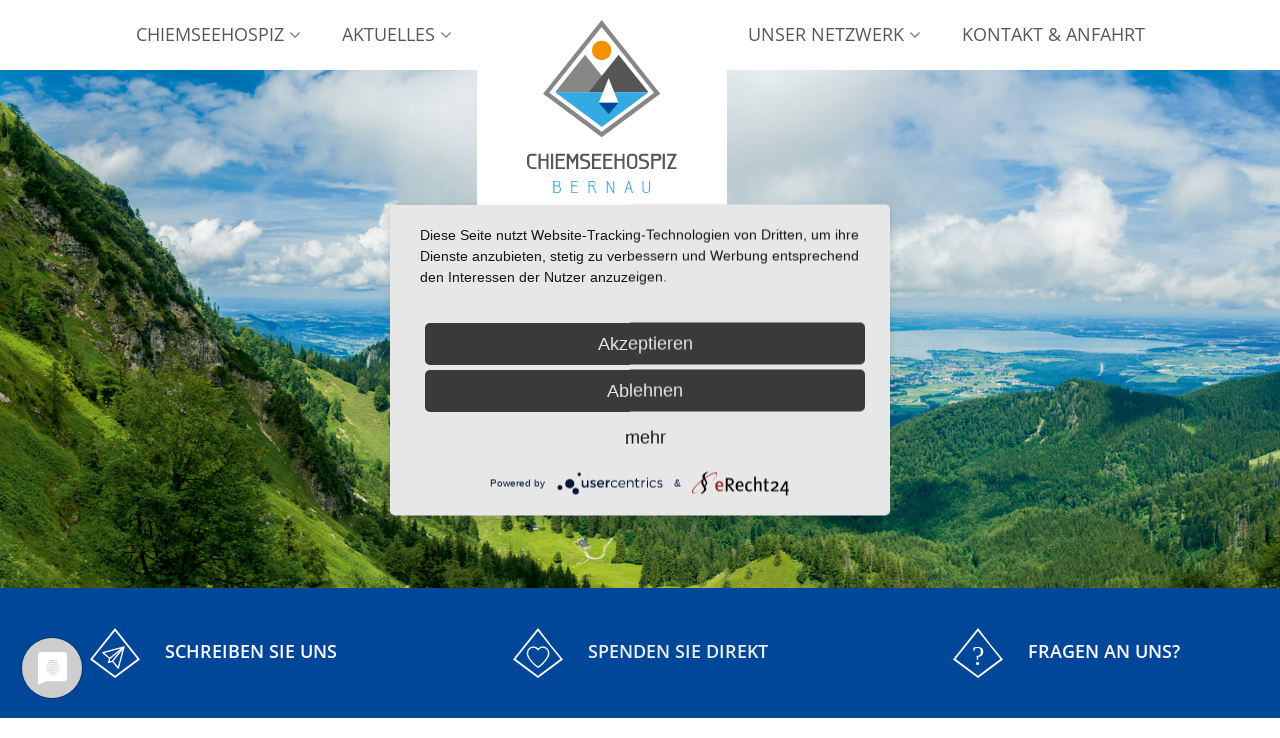

--- FILE ---
content_type: text/html; charset=UTF-8
request_url: https://www.chiemseehospiz.de/ansprechpartner-foerderverein/grabner/
body_size: 9931
content:
<!DOCTYPE html>
<html lang="de-DE" dir="ltr">
<head>
<meta name="viewport" content="width=device-width, initial-scale=1.0">
<meta http-equiv="X-UA-Compatible" content="IE=edge" />
<link rel="icon" type="image/x-icon" href="https://www.chiemseehospiz.de/wp-content/uploads/favicon.ico" />
<meta http-equiv="Content-Type" content="text/html; charset=UTF-8" />
<link rel="profile" href="http://gmpg.org/xfn/11" />
<link rel="pingback" href="https://www.chiemseehospiz.de/xmlrpc.php" />
<title>Grabner | Chiemseehospiz Bernau</title>
<!-- All in One SEO 4.1.4.4 -->
<meta name="robots" content="max-image-preview:large" />
<meta name="google" content="nositelinkssearchbox" />
<script type="application/ld+json" class="aioseo-schema">
{"@context":"https:\/\/schema.org","@graph":[{"@type":"WebSite","@id":"https:\/\/www.chiemseehospiz.de\/#website","url":"https:\/\/www.chiemseehospiz.de\/","name":"Chiemseehospiz Bernau","inLanguage":"de-DE","publisher":{"@id":"https:\/\/www.chiemseehospiz.de\/#organization"}},{"@type":"Organization","@id":"https:\/\/www.chiemseehospiz.de\/#organization","name":"Chiemseehospiz Bernau","url":"https:\/\/www.chiemseehospiz.de\/"},{"@type":"BreadcrumbList","@id":"https:\/\/www.chiemseehospiz.de\/ansprechpartner-foerderverein\/grabner\/#breadcrumblist","itemListElement":[{"@type":"ListItem","@id":"https:\/\/www.chiemseehospiz.de\/#listItem","position":1,"item":{"@type":"WebPage","@id":"https:\/\/www.chiemseehospiz.de\/","name":"Home","url":"https:\/\/www.chiemseehospiz.de\/"},"nextItem":"https:\/\/www.chiemseehospiz.de\/footer-links\/#listItem"},{"@type":"ListItem","@id":"https:\/\/www.chiemseehospiz.de\/footer-links\/#listItem","position":2,"item":{"@type":"WebPage","@id":"https:\/\/www.chiemseehospiz.de\/footer-links\/","name":"Footer Links","url":"https:\/\/www.chiemseehospiz.de\/footer-links\/"},"previousItem":"https:\/\/www.chiemseehospiz.de\/#listItem"}]},{"@type":"Person","@id":"https:\/\/www.chiemseehospiz.de\/author\/kuseadmin\/#author","url":"https:\/\/www.chiemseehospiz.de\/author\/kuseadmin\/","name":"KuseAdmin","image":{"@type":"ImageObject","@id":"https:\/\/www.chiemseehospiz.de\/ansprechpartner-foerderverein\/grabner\/#authorImage","url":"https:\/\/secure.gravatar.com\/avatar\/cc24953e0f985cfbba910992f4838843?s=96&d=mm&r=g","width":96,"height":96,"caption":"KuseAdmin"}},{"@type":"WebPage","@id":"https:\/\/www.chiemseehospiz.de\/ansprechpartner-foerderverein\/grabner\/#webpage","url":"https:\/\/www.chiemseehospiz.de\/ansprechpartner-foerderverein\/grabner\/","name":"Chiemseehospiz Bernau | Footer Links","inLanguage":"de-DE","isPartOf":{"@id":"https:\/\/www.chiemseehospiz.de\/#website"},"breadcrumb":{"@id":"https:\/\/www.chiemseehospiz.de\/ansprechpartner-foerderverein\/grabner\/#breadcrumblist"},"author":"https:\/\/www.chiemseehospiz.de\/author\/kuseadmin\/#author","creator":"https:\/\/www.chiemseehospiz.de\/author\/kuseadmin\/#author","datePublished":"2018-06-21T10:05:27+02:00","dateModified":"2024-11-15T11:36:20+01:00"},{"@type":"Article","@id":"https:\/\/www.chiemseehospiz.de\/ansprechpartner-foerderverein\/grabner\/#article","name":"Chiemseehospiz Bernau | Footer Links","inLanguage":"de-DE","headline":"Footer Links","author":{"@id":"https:\/\/www.chiemseehospiz.de\/author\/kuseadmin\/#author"},"publisher":{"@id":"https:\/\/www.chiemseehospiz.de\/#organization"},"datePublished":"2018-06-21T10:05:27+02:00","dateModified":"2024-11-15T11:36:20+01:00","articleSection":"Allgemein, Post Columns","mainEntityOfPage":{"@id":"https:\/\/www.chiemseehospiz.de\/ansprechpartner-foerderverein\/grabner\/#webpage"},"isPartOf":{"@id":"https:\/\/www.chiemseehospiz.de\/ansprechpartner-foerderverein\/grabner\/#webpage"}}]}
</script>
<!-- All in One SEO -->
<link rel='dns-prefetch' href='//s.w.org' />
<link rel="alternate" type="application/rss+xml" title="Chiemseehospiz Bernau &raquo; Footer Links Kommentar-Feed" href="https://www.chiemseehospiz.de/footer-links/feed/" />
<script type="text/javascript">
window._wpemojiSettings = {"baseUrl":"https:\/\/s.w.org\/images\/core\/emoji\/13.1.0\/72x72\/","ext":".png","svgUrl":"https:\/\/s.w.org\/images\/core\/emoji\/13.1.0\/svg\/","svgExt":".svg","source":{"concatemoji":"https:\/\/www.chiemseehospiz.de\/wp-includes\/js\/wp-emoji-release.min.js?ver=5.8.1"}};
!function(e,a,t){var n,r,o,i=a.createElement("canvas"),p=i.getContext&&i.getContext("2d");function s(e,t){var a=String.fromCharCode;p.clearRect(0,0,i.width,i.height),p.fillText(a.apply(this,e),0,0);e=i.toDataURL();return p.clearRect(0,0,i.width,i.height),p.fillText(a.apply(this,t),0,0),e===i.toDataURL()}function c(e){var t=a.createElement("script");t.src=e,t.defer=t.type="text/javascript",a.getElementsByTagName("head")[0].appendChild(t)}for(o=Array("flag","emoji"),t.supports={everything:!0,everythingExceptFlag:!0},r=0;r<o.length;r++)t.supports[o[r]]=function(e){if(!p||!p.fillText)return!1;switch(p.textBaseline="top",p.font="600 32px Arial",e){case"flag":return s([127987,65039,8205,9895,65039],[127987,65039,8203,9895,65039])?!1:!s([55356,56826,55356,56819],[55356,56826,8203,55356,56819])&&!s([55356,57332,56128,56423,56128,56418,56128,56421,56128,56430,56128,56423,56128,56447],[55356,57332,8203,56128,56423,8203,56128,56418,8203,56128,56421,8203,56128,56430,8203,56128,56423,8203,56128,56447]);case"emoji":return!s([10084,65039,8205,55357,56613],[10084,65039,8203,55357,56613])}return!1}(o[r]),t.supports.everything=t.supports.everything&&t.supports[o[r]],"flag"!==o[r]&&(t.supports.everythingExceptFlag=t.supports.everythingExceptFlag&&t.supports[o[r]]);t.supports.everythingExceptFlag=t.supports.everythingExceptFlag&&!t.supports.flag,t.DOMReady=!1,t.readyCallback=function(){t.DOMReady=!0},t.supports.everything||(n=function(){t.readyCallback()},a.addEventListener?(a.addEventListener("DOMContentLoaded",n,!1),e.addEventListener("load",n,!1)):(e.attachEvent("onload",n),a.attachEvent("onreadystatechange",function(){"complete"===a.readyState&&t.readyCallback()})),(n=t.source||{}).concatemoji?c(n.concatemoji):n.wpemoji&&n.twemoji&&(c(n.twemoji),c(n.wpemoji)))}(window,document,window._wpemojiSettings);
</script>
<style type="text/css">
img.wp-smiley,
img.emoji {
display: inline !important;
border: none !important;
box-shadow: none !important;
height: 1em !important;
width: 1em !important;
margin: 0 .07em !important;
vertical-align: -0.1em !important;
background: none !important;
padding: 0 !important;
}
</style>
<!-- <link rel='stylesheet' id='wp-block-library-css'  href='https://www.chiemseehospiz.de/wp-includes/css/dist/block-library/style.min.css?ver=5.8.1' type='text/css' media='all' /> -->
<!-- <link rel='stylesheet' id='contact-form-7-css'  href='https://www.chiemseehospiz.de/wp-content/plugins/contact-form-7/includes/css/styles.css?ver=5.4.2' type='text/css' media='all' /> -->
<!-- <link rel='stylesheet' id='SFSImainCss-css'  href='https://www.chiemseehospiz.de/wp-content/plugins/ultimate-social-media-icons/css/sfsi-style.css?ver=2.8.6' type='text/css' media='all' /> -->
<!-- <link rel='stylesheet' id='lightcase-css'  href='https://www.chiemseehospiz.de/wp-content/plugins/gantry5/assets/css/lightcase.css?ver=5.8.1' type='text/css' media='all' /> -->
<!-- <link rel='stylesheet' id='font-awesome.min-css'  href='https://www.chiemseehospiz.de/wp-content/plugins/gantry5/assets/css/font-awesome.min.css?ver=5.8.1' type='text/css' media='all' /> -->
<!-- <link rel='stylesheet' id='nucleus-css'  href='https://www.chiemseehospiz.de/wp-content/plugins/gantry5/engines/nucleus/css-compiled/nucleus.css?ver=5.8.1' type='text/css' media='all' /> -->
<!-- <link rel='stylesheet' id='helium-css'  href='https://www.chiemseehospiz.de/wp-content/themes/kuse-child/custom/css-compiled/helium.css?ver=5.8.1' type='text/css' media='all' /> -->
<!-- <link rel='stylesheet' id='wordpress-css'  href='https://www.chiemseehospiz.de/wp-content/plugins/gantry5/engines/nucleus/css-compiled/wordpress.css?ver=5.8.1' type='text/css' media='all' /> -->
<!-- <link rel='stylesheet' id='style-css'  href='https://www.chiemseehospiz.de/wp-content/themes/kuse-child/style.css?ver=5.8.1' type='text/css' media='all' /> -->
<!-- <link rel='stylesheet' id='helium-wordpress-css'  href='https://www.chiemseehospiz.de/wp-content/themes/kuse-child/custom/css-compiled/helium-wordpress.css?ver=5.8.1' type='text/css' media='all' /> -->
<!-- <link rel='stylesheet' id='core-css'  href='https://www.chiemseehospiz.de/wp-content/themes/kuse-child/custom/css-compiled/core.css?ver=5.8.1' type='text/css' media='all' /> -->
<!-- <link rel='stylesheet' id='custom-css'  href='https://www.chiemseehospiz.de/wp-content/themes/kuse-child/custom/css-compiled/custom.css?ver=5.8.1' type='text/css' media='all' /> -->
<link rel="stylesheet" type="text/css" href="//www.chiemseehospiz.de/wp-content/cache/wpfc-minified/1b402oxs/dczhv.css" media="all"/>
<script type='text/javascript' src='https://www.chiemseehospiz.de/wp-includes/js/jquery/jquery.min.js?ver=3.6.0' id='jquery-core-js'></script>
<script type='text/javascript' src='https://www.chiemseehospiz.de/wp-includes/js/jquery/jquery-migrate.min.js?ver=3.3.2' id='jquery-migrate-js'></script>
<script type='text/javascript' src='https://www.chiemseehospiz.de/wp-content/plugins/svg-support/js/min/svgs-inline-min.js?ver=1.0.0' id='bodhi_svg_inline-js'></script>
<script type='text/javascript' id='bodhi_svg_inline-js-after'>
cssTarget="img.style-svg";ForceInlineSVGActive="false";
</script>
<script type='text/javascript' src='https://www.chiemseehospiz.de/wp-content/themes/kuse-child/custom/js/scrolldown.js?ver=5.8.1' id='scrolldown-js'></script>
<script type='text/javascript' src='https://www.chiemseehospiz.de/wp-content/themes/kuse-theme/core/js/jquery.events.touch.js?ver=5.8.1' id='jquery.events.touch-js'></script>
<script type='text/javascript' src='https://www.chiemseehospiz.de/wp-content/themes/kuse-child/custom/js/smoothscroll.js?ver=5.8.1' id='smoothscroll-js'></script>
<script type='text/javascript' src='https://www.chiemseehospiz.de/wp-content/themes/kuse-child/custom/js/trigger.js?ver=5.8.1' id='trigger-js'></script>
<script type='text/javascript' src='https://www.chiemseehospiz.de/wp-content/themes/kuse-theme/core/js/owlcarousel.js?ver=5.8.1' id='owlcarousel-js'></script>
<link rel="https://api.w.org/" href="https://www.chiemseehospiz.de/wp-json/" /><link rel="alternate" type="application/json" href="https://www.chiemseehospiz.de/wp-json/wp/v2/media/1833" /><link rel="EditURI" type="application/rsd+xml" title="RSD" href="https://www.chiemseehospiz.de/xmlrpc.php?rsd" />
<link rel="wlwmanifest" type="application/wlwmanifest+xml" href="https://www.chiemseehospiz.de/wp-includes/wlwmanifest.xml" /> 
<meta name="generator" content="WordPress 5.8.1" />
<link rel='shortlink' href='https://www.chiemseehospiz.de/?p=1833' />
<link rel="alternate" type="application/json+oembed" href="https://www.chiemseehospiz.de/wp-json/oembed/1.0/embed?url=https%3A%2F%2Fwww.chiemseehospiz.de%2Ffooter-links%2F" />
<link rel="alternate" type="text/xml+oembed" href="https://www.chiemseehospiz.de/wp-json/oembed/1.0/embed?url=https%3A%2F%2Fwww.chiemseehospiz.de%2Ffooter-links%2F&#038;format=xml" />
<meta name="follow.[base64]" content="0aQ3DuWmswJgPCt4CxT9"/><script type="text/javascript">
jQuery(document).ready(function() {
jQuery('#g-owlcarousel-cshpartner-5385').owlCarousel({
rtl: false,
loop: true,
nav: false,
dots: true,
autoplay: false,
lazyLoad: true,
stagePadding: 1,
responsiveClass:true,
responsive:{
0:{
items: 2 ,
},
768:{
items: 4 ,
},
1000:{
items: 4 ,
}
}
})
});
</script>
<!--[if (gte IE 8)&(lte IE 9)]>
<script type="text/javascript" src="https://www.chiemseehospiz.de/wp-content/plugins/gantry5/assets/js/html5shiv-printshiv.min.js"></script>
<link rel="stylesheet" href="https://www.chiemseehospiz.de/wp-content/plugins/gantry5/engines/nucleus/css/nucleus-ie9.css" type="text/css"/>
<script type="text/javascript" src="https://www.chiemseehospiz.de/wp-content/plugins/gantry5/assets/js/matchmedia.polyfill.js"></script>
<![endif]-->
</head>
<body class="gantry g-helium-style g-offcanvas-left g-default g-style- attachment attachment-template-default single single-attachment postid-1833 attachmentid-1833 attachment-jpeg site outline-default dir-ltr sfsi_actvite_theme_default">
<script type="application/javascript" src="https://app.usercentrics.eu/latest/main.js" id="G3XJDyOfa"></script>
<div id="g-offcanvas"  data-g-offcanvas-swipe="1" data-g-offcanvas-css3="1">
<div class="g-grid">                        
<div class="g-block size-100">
<div id="mobile-menu-7160-particle" class="g-content g-particle">            <div id="g-mobilemenu-container" data-g-menu-breakpoint="48rem"></div>
</div>
</div>
</div>
</div>
<div id="g-page-surround">
<div class="offcanvas-wrapper mobile-nav">
<div class="g-offcanvas-hide g-offcanvas-toggle" data-offcanvas-toggle aria-controls="g-offcanvas" aria-expanded="false"><i class="fa fa-fw fa-bars"></i></div>
<a href="/"><div class="offcanvas-logo"></div></a>
</div>
<header id="g-header" class="g-flushed">
<div class="g-container">                                        
<div id="g-navigation">
<div class="g-container">                                <div class="g-grid">                        
<div class="g-block size-100 nomarginall nopaddingall center">
<div id="menu-5651-particle" class="g-content g-particle">            <nav class="g-main-nav kuse-nav" role="navigation" data-g-hover-expand="true">
<ul class="g-toplevel">
<a href="/" title="Zur Startseite">
<div class="mobilelogo">
<div class="logobig"></div>
</div>
</a>
<li class="g-menu-item g-menu-item-type-post_type g-menu-item-631 g-parent g-standard g-menu-item-link-parent  menu-item menu-item-type-post_type menu-item-object-page menu-item-631 menu-item-has-children">
<a class="g-menu-item-container" href="https://www.chiemseehospiz.de/unser-haus/">
<span class="g-menu-item-content">
<span class="g-menu-item-title">Chiemseehospiz</span>
</span>
<span class="g-menu-parent-indicator" data-g-menuparent=""></span>                            </a>
<ul class="g-dropdown g-inactive g-fade g-dropdown-right">
<li class="g-dropdown-column">
<div class="g-grid">
<div class="g-block size-100">
<ul class="g-sublevel">
<li class="g-level-1 g-go-back">
<a class="g-menu-item-container" href="#" data-g-menuparent=""><span>Back</span></a>
</li>
<li class="g-menu-item g-menu-item-type-custom g-menu-item-1476   menu-item menu-item-type-custom menu-item-object-custom menu-item-1476">
<a class="g-menu-item-container" href="/unser-haus/#team">
<span class="g-menu-item-content">
<span class="g-menu-item-title">Team</span>
</span>
</a>
</li>
<li class="g-menu-item g-menu-item-type-custom g-menu-item-974   menu-item menu-item-type-custom menu-item-object-custom menu-item-974">
<a class="g-menu-item-container" href="/unser-haus/#zimmer">
<span class="g-menu-item-content">
<span class="g-menu-item-title">Zimmer & Ausstattung</span>
</span>
</a>
</li>
<li class="g-menu-item g-menu-item-type-custom g-menu-item-976   menu-item menu-item-type-custom menu-item-object-custom menu-item-976">
<a class="g-menu-item-container" href="/unser-haus/#umgebung">
<span class="g-menu-item-content">
<span class="g-menu-item-title">Umgebung</span>
</span>
</a>
</li>
<li class="g-menu-item g-menu-item-type-custom g-menu-item-977   menu-item menu-item-type-custom menu-item-object-custom menu-item-977">
<a class="g-menu-item-container" href="/unser-haus/#faq1">
<span class="g-menu-item-content">
<span class="g-menu-item-title">FAQ's</span>
</span>
</a>
</li>
<li class="g-menu-item g-menu-item-type-custom g-menu-item-978   menu-item menu-item-type-custom menu-item-object-custom menu-item-978">
<a class="g-menu-item-container" href="/unser-haus/#aufnahme">
<span class="g-menu-item-content">
<span class="g-menu-item-title">Aufnahme</span>
</span>
</a>
</li>
</ul>
</div>
</div>
</li>
</ul>
</li>
<li class="g-menu-item g-menu-item-type-post_type g-menu-item-629 g-parent g-standard g-menu-item-link-parent  menu-item menu-item-type-post_type menu-item-object-page menu-item-629 menu-item-has-children">
<a class="g-menu-item-container" href="https://www.chiemseehospiz.de/aktuelles/">
<span class="g-menu-item-content">
<span class="g-menu-item-title">Aktuelles</span>
</span>
<span class="g-menu-parent-indicator" data-g-menuparent=""></span>                            </a>
<ul class="g-dropdown g-inactive g-fade g-dropdown-right">
<li class="g-dropdown-column">
<div class="g-grid">
<div class="g-block size-100">
<ul class="g-sublevel">
<li class="g-level-1 g-go-back">
<a class="g-menu-item-container" href="#" data-g-menuparent=""><span>Back</span></a>
</li>
<li class="g-menu-item g-menu-item-type-custom g-menu-item-983   menu-item menu-item-type-custom menu-item-object-custom menu-item-983">
<a class="g-menu-item-container" href="/aktuelles/#socialmedia">
<span class="g-menu-item-content">
<span class="g-menu-item-title">Social Media</span>
</span>
</a>
</li>
<li class="g-menu-item g-menu-item-type-custom g-menu-item-2343   menu-item menu-item-type-custom menu-item-object-custom menu-item-2343">
<a class="g-menu-item-container" href="/aktuelles/#letztehilfe">
<span class="g-menu-item-content">
<span class="g-menu-item-title">Letzte Hilfe Kurse</span>
</span>
</a>
</li>
<li class="g-menu-item g-menu-item-type-custom g-menu-item-984   menu-item menu-item-type-custom menu-item-object-custom menu-item-984">
<a class="g-menu-item-container" href="/aktuelles/#presse">
<span class="g-menu-item-content">
<span class="g-menu-item-title">Presseberichte</span>
</span>
</a>
</li>
<li class="g-menu-item g-menu-item-type-custom g-menu-item-2361   menu-item menu-item-type-custom menu-item-object-custom menu-item-2361">
<a class="g-menu-item-container" href="/aktuelles/#stellenangebote">
<span class="g-menu-item-content">
<span class="g-menu-item-title">Stellenangebote</span>
</span>
</a>
</li>
</ul>
</div>
</div>
</li>
</ul>
</li>
<li class="g-menu-item g-menu-item-type-particle g-menu-item---particle-G76Yb g-standard  ">
<div class="g-menu-item-container" data-g-menuparent="">                                                                                        <div class="menu-item-particle menulogo">
<div class="logowrapper lbig">
<div class="logoinnerwrapper">
<a href="/" title="Startseite">
<div class="logoinsert logobig"></div>
</a>
<div class="trianglewrapper">
<svg xmlns="http://www.w3.org/2000/svg" version="1.1" class="triangle" width='250' height='50'>
<path d="M 0,0 250,0 125,50 z"/>
</svg>
</div>
</div>
</div>
</div>
</div>                    </li>
<li class="g-menu-item g-menu-item-type-post_type g-menu-item-630 g-parent g-standard g-menu-item-link-parent  menu-item menu-item-type-post_type menu-item-object-page menu-item-630 menu-item-has-children">
<a class="g-menu-item-container" href="https://www.chiemseehospiz.de/unser-netzwerk/">
<span class="g-menu-item-content">
<span class="g-menu-item-title">Unser Netzwerk</span>
</span>
<span class="g-menu-parent-indicator" data-g-menuparent=""></span>                            </a>
<ul class="g-dropdown g-inactive g-fade g-dropdown-right">
<li class="g-dropdown-column">
<div class="g-grid">
<div class="g-block size-100">
<ul class="g-sublevel">
<li class="g-level-1 g-go-back">
<a class="g-menu-item-container" href="#" data-g-menuparent=""><span>Back</span></a>
</li>
<li class="g-menu-item g-menu-item-type-custom g-menu-item-980   menu-item menu-item-type-custom menu-item-object-custom menu-item-980">
<a class="g-menu-item-container" href="/unser-netzwerk/#netzwerkpartner">
<span class="g-menu-item-content">
<span class="g-menu-item-title">Netzwerkpartner</span>
</span>
</a>
</li>
<li class="g-menu-item g-menu-item-type-custom g-menu-item-982   menu-item menu-item-type-custom menu-item-object-custom menu-item-982">
<a class="g-menu-item-container" href="/unser-netzwerk/#foerderverein">
<span class="g-menu-item-content">
<span class="g-menu-item-title">Förderverein/Spenden</span>
</span>
</a>
</li>
<li class="g-menu-item g-menu-item-type-custom g-menu-item-2277   menu-item menu-item-type-custom menu-item-object-custom menu-item-2277">
<a class="g-menu-item-container" href="/unser-netzwerk/#ehrenmitglieder">
<span class="g-menu-item-content">
<span class="g-menu-item-title">Ehrenmitglieder</span>
</span>
</a>
</li>
</ul>
</div>
</div>
</li>
</ul>
</li>
<li class="g-menu-item g-menu-item-type-post_type g-menu-item-628 g-standard   menu-item menu-item-type-post_type menu-item-object-page menu-item-628">
<a class="g-menu-item-container" href="https://www.chiemseehospiz.de/kontakt-anfahrt/">
<span class="g-menu-item-content">
<span class="g-menu-item-title">Kontakt & Anfahrt</span>
</span>
</a>
</li>
</ul>
</nav>
</div>
</div>
</div>
</div>
</div>
<div id="g-header-content">
<div class="g-container">                                <div class="g-grid">                        
<div class="g-block size-100">
<div id="cshinfobox-9389-particle" class="g-content g-particle">            <div class="csh-infobox-outline ">
<div class="g-grid">
<div class="g-block" id="infobox-1">
<a href="mailto:info@chiemseehospiz.de">
<div class="csh-infobox-wrapper">
<div class="csh-infobox">
<div class="csh-infobox-icon">
<img src="https://www.chiemseehospiz.de/wp-content/uploads/info-icon1.svg">
</div>
<div class="csh-infobox-content">
<div class="csh-infobox-title">
SCHREIBEN SIE UNS
</div>
<div class="csh-infobox-text">
<div class="csh-infobox-text-title">
</div>
<div class="csh-infobox-text-info">
info@chiemseehospiz.de
</div>
</div>
</div>
</div>
</div>
</a>
</div>
<div class="g-block" id="infobox-2">
<div class="csh-infobox-wrapper">
<div class="csh-infobox">
<div class="csh-infobox-icon">
<img src="https://www.chiemseehospiz.de/wp-content/uploads/info-icon2.svg">
</div>
<div class="csh-infobox-content">
<div class="csh-infobox-title">
SPENDEN SIE DIREKT
</div>
<div class="csh-infobox-text">
<div class="csh-infobox-text-title">
</div>
<div class="csh-infobox-text-info">
an unseren Förderverein
</div>
</div>
</div>
</div>
</div>
</div>
<div class="g-block" id="infobox-3">
<a href="/unser-haus/#faq1">
<div class="csh-infobox-wrapper">
<div class="csh-infobox">
<div class="csh-infobox-icon">
<img src="https://www.chiemseehospiz.de/wp-content/uploads/info-icon3.svg">
</div>
<div class="csh-infobox-content">
<div class="csh-infobox-title">
FRAGEN AN UNS? 
</div>
<div class="csh-infobox-text">
<div class="csh-infobox-text-title">
</div>
<div class="csh-infobox-text-info">
Hier gehts zu unseren FAQs.
</div>
</div>
</div>
</div>
</div>
</a>
</div>
</div>
<div class="spendenoverlay g-block size-33-3">
<div class="spendenoverlay-textwrapper">
<p><strong>Unsere Bankverbindung:</strong></p>
<div class="page" title="Page 1">
<div class="section">
<div class="layoutArea">
<div class="column">
<p>Förderverein Chiemseehospiz e. V.</p>
</div>
</div>
</div>
</div>
<p>Bank: Sparkasse Rosenheim &#8211; Bad Aibling<br />
IBAN: DE96 7115 0000 0020 1099 71<br />
BIC: BYLADEM1ROS</p>
<div class="spendovererlay-close">
<img src="/wp-content/uploads/times-1.svg">
</div>
</div>
</div>
</div>
</div>
</div>
</div>
<div class="g-grid">                        
<div class="g-block size-100">
<div id="logo-8838-particle" class="g-content g-particle">            <div class="aufnahme">                    <img src="https://www.chiemseehospiz.de/wp-content/uploads/csh-badge.png"  alt="" />
</div>
</div>
</div>
</div>
</div>
</div>
</div>
</header>
<section id="g-contentsection1">
<div class="g-container">                                <div class="g-grid">                        
<div class="g-block size-100">
<div class="g-content">
<div class="platform-content">
<div class="content-wrapper">
<section class="entry">
<article class="post-type-attachment post-1833 attachment type-attachment status-inherit hentry" id="post-1833">
<section class="entry-header">
<div class="presse-bild-wrapper">
<div class="presse-bild" style="background:url() center center; background-size: cover;"></div>
</div>
<div class="presse-datum">
<div>29</div>
<div class="presse-monat">Aug</div>
</div>
<h2 class="entry-title">
Grabner
</h2>
</section>
<section class="entry-content">
<p class="attachment"><a href='https://www.chiemseehospiz.de/wp-content/uploads/Grabner-e1706004956609.jpg'><img width="552" height="660" src="https://www.chiemseehospiz.de/wp-content/uploads/Grabner-e1706004956609-552x660.jpg" class="attachment-medium size-medium" alt="" loading="lazy" srcset="https://www.chiemseehospiz.de/wp-content/uploads/Grabner-e1706004956609-552x660.jpg 552w, https://www.chiemseehospiz.de/wp-content/uploads/Grabner-e1706004956609-768x918.jpg 768w, https://www.chiemseehospiz.de/wp-content/uploads/Grabner-e1706004956609.jpg 853w" sizes="(max-width: 552px) 100vw, 552px" /></a></p>
</section>
<section id="comments" class="comments-area">
<div id="responses">
<h2 class="g-title">0 Comments</h2>
<ol class="commentlist">
</ol>
<footer>
<nav id="comments-nav">
<div class="comments-previous"></div>
<div class="comments-next"></div>
</nav>
</footer>
</div>
<div id="respond">
<h3>Leave a Reply</h3>
<p class="cancel-comment-reply"><a rel="nofollow" id="cancel-comment-reply-link" href="/ansprechpartner-foerderverein/grabner/#respond" style="display:none;">Hier klicken, um das Antworten abzubrechen.</a></p>
<div class="notice">
<p class="alert alert-info">You must be <a href="https://www.chiemseehospiz.de/wp-login.php?redirect_to=https%3A%2F%2Fwww.chiemseehospiz.de%2Fansprechpartner-foerderverein%2Fgrabner%2F">logged in</a> to post a comment.</p>
</div>
</div>
</section>
</article>
</section>
</div> <!-- /content-wrapper -->
</div>
</div>
</div>
</div>
</div>
</section>
<section id="g-contentsection6">
<div class="g-container">                                <div class="g-grid">                        
<div id="aufnahme" class="g-block size-100 center">
<div id="kuseposts-6868-particle" class="g-content g-particle">            <div class="g-content-array g-wordpress-posts">
<div class="g-grid">
<div class="g-block">
<div class="g-content">
<div class="g-array-item kuse-post-title"  data-aos="" data-aos-duration="1500" >
<div class="g-array-item-title">
<h2>
Aufnahme im Chiemseehospiz Bernau
</h2>
</div>
<div class="g-array-item-text">
<p class="has-text-align-center">Das Chiemseehospiz nimmt Menschen über 17 Jahren, mit fortgeschrittener und fortschreitender Erkrankung auf, die nur eine sehr begrenzte Lebenserwartung haben, bei denen keine Aussicht auf Heilung besteht, eine palliativ-pflegerische bzw. palliativ-medizinische Versorgung notwendig ist und eine Krankenhausbehandlung nach § 39 SGB V nicht erforderlich ist. Voraussetzung für die Aufnahme ist, dass die Betreuung zuhause nicht mehr sichergestellt werden kann und auch durch eine stationäre Pflegeeinrichtung nicht adäquat abgedeckt werden kann. Die Einweisung erfolgt über den Hausarzt, oder Ärzte aus dem Krankenhaus.</p>
<p class="has-medium-font-size"><strong>Aufnahmekriterien sind</strong></p>
<div class="wp-block-group"><div class="wp-block-group__inner-container">
<p>eine progrediente, weit fortgeschrittene Erkrankung mit begrenzter Lebenserwartung (von wenigen Tagen, Wochen oder Monaten), wie onkologische Erkrankungen mit Symptomlast, AIDS, neurologische Erkrankungen, Nieren-, Herz-oder Lungenerkrankung im Endstadium.</p>
<p>Aufklärung über Erkrankung und deren Prognose (Patient bzw. auch rechtliche Vertretung)</p>
<p>Einverständnis des Betroffenen zur Aufnahme im Hospiz</p>
<p>ambulante Versorgungsmöglichkeiten sind abgeklärt und ausgeschöpft, die Versorgungsmöglichkeit im Heim ist aufgrund der aktuellen oder zu erwartenden hohen Versorgungsanforderung ausgeschlossen und/ oder aufgrund der Situation und Symptomlast nicht angemessen</p>
</div></div>
<p class="has-medium-font-size"><strong>Aufnahmeprocedere</strong></p>
<div class="wp-block-group"><div class="wp-block-group__inner-container">
<p>telefonische Anfrage, ob ein Hospizplatz frei ist<br><meta charset="utf-8">Fax an uns mit Notwendigkeitsbescheinigung, die der einweisende Arzt ausfüllt und Antrag nach §39a, die der Betroffene oder sein/e Bevollmächtigte/r ausfüllt<br><meta charset="utf-8">suchen eines neuen Hausarztes vor Ort, falls der bisherige die Betreuung im Chiemseehospiz in Bernau nicht übernimmt<br><meta charset="utf-8">die Aufnahme erfolgt nach Genehmigung durch die Krankenkasse<br><meta charset="utf-8">Das Chiemseehospiz möchte Menschen, egal welcher Herkunft oder Religion, die diese Kriterien erfüllen, ein sicheres Zuhause für die letzte Lebensphase bieten.</p>
</div></div>
</div>
</div>
</div>
</div>
</div>
</div>
</div>
</div>
</div>
</div>
</section>
<section id="g-contentsection7">
<div class="g-container">                                <div class="g-grid">                        
<div class="g-block size-100 center">
<div id="kusekontakt-9679-particle" class="g-content g-particle">            <div class="g-content-array g-wordpress-posts">
<div class="g-grid">
<div class="g-block">
<div class="g-content">
<div class="g-array-item">
<div class="g-block">
<div class="kontaktdesc">
</div>
</div>
<div class="g-grid">
<div class="g-block">
<h2>Kontakt und Anfahrt zum Chiemseehospiz Bernau</h2>
<div class="kontaktoutline">
<div class="kontaktrow" >
<a href="#map">
<div class="kontakticonbg">
<img src="https://www.chiemseehospiz.de/wp-content/uploads/csh-marker.svg" class="kontakticon">
</div>
</a>
<div class="kontakttext" >
<div class="kontaktcol left">
<p><strong>Chiemseehospiz gKU</strong><br>                                                    Baumannstraße 56<br>                                                    83233 Bernau                                                </p>
</div>
</div>
</div>
<div class="kontaktrow" >
<a href="tel:+4908051961855-0">
<div class="kontakticonbg">
<img src="https://www.chiemseehospiz.de/wp-content/uploads/csh-tel.svg" class="kontakticon">
</div>
</a>
<div class="kontakttext">
<p>Tel.: 08051-96 18 55-0 <br>                                                    Fax.: 08051-96 18 55-77<br>
</p>
</div>
</div>
<div class="kontaktrow" >
<a href="mailto: info@chiemseehospiz.de">
<div class="kontakticonbg">
<img src="https://www.chiemseehospiz.de/wp-content/uploads/csh-mail.svg" class="kontakticon">
</div>
</a>
<div class="kontakttext">
<p>
<a href="mailto: info@chiemseehospiz.de"> info@chiemseehospiz.de</a>                                                                                                            <br>
</p>
</div>
</div>
</div>
</div>
</div>
</div>
</div>
</div>
</div>
</div>
</div>
</div>
</div>
</div>
</section>
<section id="g-contentsection8" class="g-flushed">
<div class="g-container">                                <div class="g-grid">                        
<div class="g-block size-100">
<div id="kusemaps-5964-particle" class="g-content g-particle">            <div class="kusemaps">
<style type="text/css">
#leafmap { height: 800px; }
</style>
<script src="https://cdnjs.cloudflare.com/ajax/libs/leaflet/1.6.0/leaflet.js" type="text/javascript"></script>
<link rel="stylesheet" href="https://cdnjs.cloudflare.com/ajax/libs/leaflet/1.6.0/leaflet.css" />
<div id="map">
<div id="leafmap"></div>
<script type="text/plain" data-usercentrics="OpenStreetMap" >
var map = L.map('leafmap').setView({lon: 12.3894, lat: 47.8198}, 15);
L.tileLayer('https://a.tile.openstreetmap.org/{z}/{x}/{y}.png', {
scrollWheelZoom: false,
zoom: 12,
subdomains:['mt0','mt1','mt2','mt3']
}).addTo(map);
L.marker({lon: 12.3894, lat: 47.8198 }).bindPopup().addTo(map).bindPopup('<span><strong>CHIEMSEEHOSPIZ BERNAU</strong><br>Baumannstraße 56<br>83233 Bernau</span>', {autoClose:false}).openPopup();
</script>
</div> 
</div>
</div>
</div>
</div>
</div>
</section>
<section id="g-contentsection9">
<div class="g-container">                                <div class="g-grid">                        
<div class="g-block size-100">
<div id="cshpartner-5385-particle" class="g-content g-particle">            <div class="kuseslideshow">
<div id="g-owlcarousel-cshpartner-5385" class="g-owlcarousel owl-carousel ">
<a href="https://www.landkreis-rosenheim.de" target="_blank">
<div class="g-owlcarousel-item owl-item">
<div class="g-owlcarousel-item-wrapper partnerlogowrapper">
<div class="g-owlcarousel-item-img">
<div class="partnerlogo" style="background:url(https://www.chiemseehospiz.de/wp-content/uploads/LK_RO.png) no-repeat center center;background-size: contain;" ></div>
</div>
</div>
</div>
</a>
<a href="http://www.traunstein.com/" target="_blank">
<div class="g-owlcarousel-item owl-item">
<div class="g-owlcarousel-item-wrapper partnerlogowrapper">
<div class="g-owlcarousel-item-img">
<div class="partnerlogo" style="background:url(https://www.chiemseehospiz.de/wp-content/uploads/landkreis-traunstein-logo-660x361.jpg) no-repeat center center;background-size: contain;" ></div>
</div>
</div>
</div>
</a>
<a href="https://www.lra-bgl.de/" target="_blank">
<div class="g-owlcarousel-item owl-item">
<div class="g-owlcarousel-item-wrapper partnerlogowrapper">
<div class="g-owlcarousel-item-img">
<div class="partnerlogo" style="background:url(https://www.chiemseehospiz.de/wp-content/uploads/2311Logo_LK-BGL_4c-660x253.jpg) no-repeat center center;background-size: contain;" ></div>
</div>
</div>
</div>
</a>
<a href="https://www.rosenheim.de/" target="_blank">
<div class="g-owlcarousel-item owl-item">
<div class="g-owlcarousel-item-wrapper partnerlogowrapper">
<div class="g-owlcarousel-item-img">
<div class="partnerlogo" style="background:url(https://www.chiemseehospiz.de/wp-content/uploads/logo_rosenheim.png) no-repeat center center;background-size: contain;" ></div>
</div>
</div>
</div>
</a>
</div>
</div>
</div>
</div>
</div>
</div>
</section>
<footer id="g-footer">
<div class="g-container">                                <div class="g-grid">                        
<div class="g-block  size-33-3">
<div id="logo-5970-particle" class="g-content g-particle">            <a href="https://www.chiemseehospiz.de" target="_self" title="" aria-label="" rel="home" class="g-logo g-logo-helium">
<img src="https://www.chiemseehospiz.de/wp-content/uploads/csh-logo-sw.svg"  alt="" />
</a>
</div>
</div>
<div class="g-block  size-33-3 footer-kontakt-particle">
<div id="footerkontakt-3221-particle" class="g-content g-particle">            <div class="g-content-array g-wordpress-posts">
<div class="g-grid">
<div class="g-block">
<div class="g-content">
<div class="g-array-item">
<div class="g-block">
<div class="kontaktdesc">
<ul class="wp-block-social-links has-icon-color has-icon-background-color"></ul>
</div>
</div>
<div class="g-grid">
<div class="g-block">
<div class="footerkontaktoutline">
<div class="kontaktrow" >
<a href="#map">
<div class="kontakticonbg">
<img src="https://www.chiemseehospiz.de/wp-content/uploads/csh-marker.svg" class="kontakticon">
</div>
</a>
<div class="kontakttext" >
<div class="kontaktcol left">
<p><strong>Chiemseehospiz gkU</strong><br>                                                    Baumannstraße 56<br>                                                    83233 Bernau                                                </p>
</div>
<div class="kontaktcol right">
<p>                                                                                                                                                        </p>
</div>
</div>
</div>
<div class="kontaktrow" >
<a href="mailto: info@chiemseehospiz.de">
<div class="kontakticonbg">
<img src="https://www.chiemseehospiz.de/wp-content/uploads/csh-mail.svg" class="kontakticon">
</div>
</a>
<div class="kontakttext">
<p>
<a href="mailto: info@chiemseehospiz.de"> info@chiemseehospiz.de</a>                                                                                                            <br>
</p>
</div>
</div>
</div>
</div>
</div>
</div>
</div>
</div>
</div>
</div>
</div>
</div>
<div class="g-block  size-33-3 footer-rechts-particle">
<div id="kuseposts-5946-particle" class="g-content g-particle">            <div class="g-content-array g-wordpress-posts">
<div class="g-grid">
<div class="g-block">
<div class="g-content">
<div class="g-array-item kuse-post-title"  data-aos="" data-aos-duration="1500" >
<div class="kuse-columns-outline g-content-array">
<div class="g-grid">
<div class="g-block">
<div class="g-content">
<div class="g-array-item"  data-aos="" data-aos-duration="1500" >
<div class="g-array-item-text">
<p><a href="https://www.chiemseehospiz.de/unser-haus/">Unser Haus</a><br />
<a href="https://www.chiemseehospiz.de/unser-netzwerk/">Unser Netzwerk</a><br />
<a href="https://www.chiemseehospiz.de/aktuelles/">Aktuelles</a><br />
<a href="https://www.chiemseehospiz.de/kontakt-anfahrt/">Kontakt &amp; Anfahrt</a><br />
<a href="/unser-haus/#faq1">FAQ&#8217;s</a><br />
<a href="https://www.instagram.com/chiemseehospiz.bernau/">Instagram</a></p>
</div>
</div>
</div>
</div>
<div class="g-block">
<div class="g-content">
<div class="g-array-item"  data-aos="" data-aos-duration="1500" >
<div class="g-array-item-text">
<p><a href="https://www.chiemseehospiz.de/impressum/">Impressum</a><br />
<a href="https://www.chiemseehospiz.de/datenschutz/">Datenschutz</a><br />
<a href="https://www.kuse.de/" target="_blank" rel="noopener">KUSE.DE</a></p>
<p><a href="https://chiemseehospiz.pflegecampus.de/" target="_blank" rel="noopener"><img loading="lazy" class="alignleft wp-image-2209" src="https://www.chiemseehospiz.de/wp-content/uploads/pc_logo-gif.gif" alt="" width="91" height="43" /></a></p>
</div>
</div>
</div>
</div>
</div>
</div>
</div>
</div>
</div>
</div>
</div>
</div>
</div>
</div>
</div>
</footer>
</div>
<!--facebook like and share js -->
<div id="fb-root"></div>
<script>
(function(d, s, id) {
var js, fjs = d.getElementsByTagName(s)[0];
if (d.getElementById(id)) return;
js = d.createElement(s);
js.id = id;
js.src = "//connect.facebook.net/en_US/sdk.js#xfbml=1&version=v2.5";
fjs.parentNode.insertBefore(js, fjs);
}(document, 'script', 'facebook-jssdk'));
</script>
<script>
window.addEventListener('sfsi_functions_loaded', function() {
if (typeof sfsi_responsive_toggle == 'function') {
sfsi_responsive_toggle(0);
// console.log('sfsi_responsive_toggle');
}
})
</script>
<script>
window.addEventListener('sfsi_functions_loaded', function() {
if (typeof sfsi_plugin_version == 'function') {
sfsi_plugin_version(2.77);
}
});
function sfsi_processfurther(ref) {
var feed_id = '[base64]';
var feedtype = 8;
var email = jQuery(ref).find('input[name="email"]').val();
var filter = /^([a-zA-Z0-9_\.\-])+\@(([a-zA-Z0-9\-])+\.)+([a-zA-Z0-9]{2,4})+$/;
if ((email != "Enter your email") && (filter.test(email))) {
if (feedtype == "8") {
var url = "https://api.follow.it/subscription-form/" + feed_id + "/" + feedtype;
window.open(url, "popupwindow", "scrollbars=yes,width=1080,height=760");
return true;
}
} else {
alert("Please enter email address");
jQuery(ref).find('input[name="email"]').focus();
return false;
}
}
</script>
<style type="text/css" aria-selected="true">
.sfsi_subscribe_Popinner {
width: 100% !important;
height: auto !important;
padding: 18px 0px !important;
background-color: #ffffff !important;
}
.sfsi_subscribe_Popinner form {
margin: 0 20px !important;
}
.sfsi_subscribe_Popinner h5 {
font-family: Helvetica,Arial,sans-serif !important;
font-weight: bold !important;
color: #000000 !important;
font-size: 16px !important;
text-align: center !important;
margin: 0 0 10px !important;
padding: 0 !important;
}
.sfsi_subscription_form_field {
margin: 5px 0 !important;
width: 100% !important;
display: inline-flex;
display: -webkit-inline-flex;
}
.sfsi_subscription_form_field input {
width: 100% !important;
padding: 10px 0px !important;
}
.sfsi_subscribe_Popinner input[type=email] {
font-family: Helvetica,Arial,sans-serif !important;
font-style: normal !important;
color: #000000 !important;
font-size: 14px !important;
text-align: center !important;
}
.sfsi_subscribe_Popinner input[type=email]::-webkit-input-placeholder {
font-family: Helvetica,Arial,sans-serif !important;
font-style: normal !important;
color: #000000 !important;
font-size: 14px !important;
text-align: center !important;
}
.sfsi_subscribe_Popinner input[type=email]:-moz-placeholder {
/* Firefox 18- */
font-family: Helvetica,Arial,sans-serif !important;
font-style: normal !important;
color: #000000 !important;
font-size: 14px !important;
text-align: center !important;
}
.sfsi_subscribe_Popinner input[type=email]::-moz-placeholder {
/* Firefox 19+ */
font-family: Helvetica,Arial,sans-serif !important;
font-style: normal !important;
color: #000000 !important;
font-size: 14px !important;
text-align: center !important;
}
.sfsi_subscribe_Popinner input[type=email]:-ms-input-placeholder {
font-family: Helvetica,Arial,sans-serif !important;
font-style: normal !important;
color: #000000 !important;
font-size: 14px !important;
text-align: center !important;
}
.sfsi_subscribe_Popinner input[type=submit] {
font-family: Helvetica,Arial,sans-serif !important;
font-weight: bold !important;
color: #000000 !important;
font-size: 16px !important;
text-align: center !important;
background-color: #dedede !important;
}
.sfsi_shortcode_container {
float: left;
}
.sfsi_shortcode_container .norm_row .sfsi_wDiv {
position: relative !important;
}
.sfsi_shortcode_container .sfsi_holders {
display: none;
}
</style>
<script type='text/javascript' src='https://www.chiemseehospiz.de/wp-includes/js/dist/vendor/regenerator-runtime.min.js?ver=0.13.7' id='regenerator-runtime-js'></script>
<script type='text/javascript' src='https://www.chiemseehospiz.de/wp-includes/js/dist/vendor/wp-polyfill.min.js?ver=3.15.0' id='wp-polyfill-js'></script>
<script type='text/javascript' id='contact-form-7-js-extra'>
/* <![CDATA[ */
var wpcf7 = {"api":{"root":"https:\/\/www.chiemseehospiz.de\/wp-json\/","namespace":"contact-form-7\/v1"}};
/* ]]> */
</script>
<script type='text/javascript' src='https://www.chiemseehospiz.de/wp-content/plugins/contact-form-7/includes/js/index.js?ver=5.4.2' id='contact-form-7-js'></script>
<script type='text/javascript' src='https://www.chiemseehospiz.de/wp-includes/js/jquery/ui/core.min.js?ver=1.12.1' id='jquery-ui-core-js'></script>
<script type='text/javascript' src='https://www.chiemseehospiz.de/wp-content/plugins/ultimate-social-media-icons/js/shuffle/modernizr.custom.min.js?ver=5.8.1' id='SFSIjqueryModernizr-js'></script>
<script type='text/javascript' src='https://www.chiemseehospiz.de/wp-content/plugins/ultimate-social-media-icons/js/shuffle/jquery.shuffle.min.js?ver=5.8.1' id='SFSIjqueryShuffle-js'></script>
<script type='text/javascript' src='https://www.chiemseehospiz.de/wp-content/plugins/ultimate-social-media-icons/js/shuffle/random-shuffle-min.js?ver=5.8.1' id='SFSIjqueryrandom-shuffle-js'></script>
<script type='text/javascript' id='SFSICustomJs-js-extra'>
/* <![CDATA[ */
var sfsi_icon_ajax_object = {"nonce":"93b171139d","ajax_url":"https:\/\/www.chiemseehospiz.de\/wp-admin\/admin-ajax.php","plugin_url":"https:\/\/www.chiemseehospiz.de\/wp-content\/plugins\/ultimate-social-media-icons\/"};
/* ]]> */
</script>
<script type='text/javascript' src='https://www.chiemseehospiz.de/wp-content/plugins/ultimate-social-media-icons/js/custom.js?ver=2.8.6' id='SFSICustomJs-js'></script>
<script type='text/javascript' src='https://www.chiemseehospiz.de/wp-content/plugins/gantry5/assets/js/lightcase.js?ver=5.8.1' id='lightcase-js'></script>
<script type='text/javascript' src='https://www.chiemseehospiz.de/wp-content/themes/kuse-theme/core/js/aos.js?ver=5.8.1' id='aos-js'></script>
<script type='text/javascript' src='https://www.chiemseehospiz.de/wp-content/themes/kuse-theme/core/js/stickynav.js?ver=5.8.1' id='stickynav-js'></script>
<script type='text/javascript' src='https://www.chiemseehospiz.de/wp-content/themes/kuse-child/custom/js/kusemaps.js?ver=5.8.1' id='kusemaps-js'></script>
<script type='text/javascript' src='https://www.chiemseehospiz.de/wp-includes/js/wp-embed.min.js?ver=5.8.1' id='wp-embed-js'></script>
<script type='text/javascript' src='https://www.chiemseehospiz.de/wp-includes/js/comment-reply.min.js?ver=5.8.1' id='comment-reply-js'></script>
<script type='text/javascript' src='https://www.chiemseehospiz.de/wp-content/plugins/gantry5/assets/js/main.js?ver=5.8.1' id='main-js'></script>
<script type="text/javascript">jQuery(document).ready(function($) { jQuery('[data-rel^=lightcase]').lightcase({maxWidth: '100%', maxHeight: '100%', video: {width: '1280', height: '720'}}); });</script>
<script type="text/javascript">jQuery('a[data-rel^=lightcase]').lightcase({
swipe: true
});</script>
<script type="text/javascript">jQuery(document).ready(function($) { jQuery('[data-rel^=lightcase]').lightcase({maxWidth: '100%', maxHeight: '100%', video: {width: '1280', height: '720'}}); });</script>
<script type='text/javascript' src='https://www.chiemseehospiz.de/wp-content/themes/kuse-theme/core/js/js.cookie.min.js'></script>
</body>
</html><!-- WP Fastest Cache file was created in 0.49653100967407 seconds, on 24-01-26 9:49:25 -->

--- FILE ---
content_type: application/javascript
request_url: https://www.chiemseehospiz.de/wp-content/themes/kuse-child/custom/js/kusemaps.js?ver=5.8.1
body_size: 1386
content:
jQuery(document).ready(function ($) {
    // var map, tlg, overlay, projection, directionsDisplay, directionsService, $mapOverlay;
    // var mapstyles = kusemaps.style;
    function initMap() {
        return;

        var $map = jQuery('<div />', {
            id: 'map',
        });
        $mapOverlay = jQuery('<div />', {
            id: 'mapoverlay',
        });
        if (jQuery(window).width() > 960) {
            var overlayHtml = (kusemaps.text);
            overlayHtml += '<div class="routeinfo"></div>'
            overlayHtml += '<div class="routebox"><input id="start" type="text" placeholder="Ort eingeben" value="Ort eingeben" autocomplete="on"><button>&rsaquo;</button></div>';

        } else {

            // If it's an iPhone..
            if ((navigator.platform.indexOf("iPhone") != -1) ||
                (navigator.platform.indexOf("iPod") != -1) ||
                (navigator.platform.indexOf("iPad") != -1))
                var overlayHtml = '<a class="button kusebutton-1" href="maps://maps.google.com/maps?daddr=' + kusemaps.lat + ',' + kusemaps.long + '&amp;ll=">Route Berechnen</a>';
            else
                var overlayHtml = '<a class="button kusebutton-1" href="http://maps.google.com/maps?daddr=' + kusemaps.lat + ',' + kusemaps.long + '&amp;ll=">Route Berechnen</a>';
        }

        $mapOverlay.html(overlayHtml);

        jQuery('input', $mapOverlay).click(function () {
            if (jQuery(this).attr('placeholder') == jQuery(this).val()) {
                jQuery(this).val('');
            }
        }).keydown(function (e) {
            if (e.which == 13) {
                route();
            }
        });

        jQuery('button', $mapOverlay).click(function () {
            route();
        });
        jQuery('.mapwrap').append($map);
        jQuery('.mapwrap').append($mapOverlay);
        tlg = new google.maps.LatLng(kusemaps.lat, kusemaps.long);
        var mapOptions = {
            zoom: 15,
            center: tlg,
            panControl: false,
            streetViewControl: false,
            zoomControl: true,
            scrollwheel: false,
            mapTypeId: google.maps.MapTypeId.ROADMAP,
            styles: kusemaps.style,
        };
        map = new google.maps.Map($map.get(0), mapOptions);
        var contentString = '<div id="content">' +
            '<div id="siteNotice">' +
            '</div>' +
            '<div id="bodyContent">' +
            kusemaps.text +
            '</div>' +
            '</div>';

        var input = $('input#start')[0];
        var options = {
        types: ['(cities)'],
        componentRestrictions: {country: ['de', 'at', 'che']}
};
        var autocomplete = new google.maps.places.Autocomplete(input, options);


        var infowindow = new google.maps.InfoWindow({
            content: contentString
        });
        var marker = new google.maps.Marker({
            position: tlg,
            map: map,
            title: kusemaps.pin,
        });
        marker.addListener('click', function () {
            infowindow.open(map, marker);
        });


        directionsService = new google.maps.DirectionsService();
        directionsDisplay = new google.maps.DirectionsRenderer();
        directionsDisplay.setMap(map);

        overlay = new google.maps.OverlayView();
        overlay.draw = function () {};
        overlay.onAdd = function () {};
        overlay.setMap(map);

        google.maps.event.addListener(map, 'idle', function () {
            positionOverlay();
        });

        google.maps.event.addListener(map, 'drag', function () {
            positionOverlay();
        });

    }

    function positionOverlay() {
        var containerpixel = overlay.getProjection().fromLatLngToContainerPixel(tlg);
    }

    function route() {
        var start = document.getElementById('start').value;
        var request = {
            origin: start,
            destination: tlg,
            travelMode: google.maps.TravelMode.DRIVING,
        };

        directionsService.route(request, function (response, status) {
            jQuery('#footer').addClass('route');
            if (status == google.maps.DirectionsStatus.OK) {
                directionsDisplay.setDirections(response);
                var distance = response.routes[0].legs[0].distance.text;
                var time = response.routes[0].legs[0].duration.text;
                jQuery('#mapoverlay').addClass('route');
                jQuery('.routeinfo').html('<i class="fa fa-road"></i> ' + distance + ' &nbsp &nbsp' + '<i class="fa fa-clock-o"></i> ' + time);
            } else {
                jQuery('#mapoverlay').addClass('route');
                jQuery('.routeinfo').html('Route konnte nicht gefunden werden.');
            }
        });
    }
     $(window).bind('gMapsLoaded', initMap);
});


--- FILE ---
content_type: application/javascript
request_url: https://www.chiemseehospiz.de/wp-content/themes/kuse-theme/core/js/stickynav.js?ver=5.8.1
body_size: 513
content:
jQuery(document).ready(function($) {
  /* Settings */
  var navheight = $("#g-navigation").height();
  var mobileheight = 64;
  var stickyoffset = 350;

  /* Wrapper Divs */
  $("#g-navigation").wrap("<div class='sticky-wrapper'></div>");
  $(".mobile-nav").wrap("<div class='sticky-mobile-wrapper'></div>");
  /* Up Down Class */
  var lastScrollTop = '';
  $(window).scroll(function(event) {
    var st = $(this).scrollTop();
    if (st > lastScrollTop) {
      $('#g-navigation').addClass('down');
      $('#g-navigation').removeClass('up');
    } else {
      $('#g-navigation').addClass('up');
      $('#g-navigation').removeClass('down');
    }
    lastScrollTop = st;
  });
  /* Wrapper Height */

  function navwrapperheight() {
    if ($(window).width() >= 768) {
      $(".sticky-mobile-wrapper").removeAttr('style');
      $(".sticky-wrapper").css({
        'height': navheight
      });
    } else {
      $(".sticky-wrapper").removeAttr('style');
      $(".sticky-mobile-wrapper").css({
        'height': mobileheight
      });
    };
  };

  /* Admin Bar */
  var adminbarpadding = 0;
  if ($("#wpadminbar").length) {
    var adminbarpadding = 32;
  };

  /* Sticky Function */
  $(function() {
    $(window).scroll(function() {
      var winTop = $(window).scrollTop();
      if (winTop >= 1) {
        $(".mobile-nav").addClass("sticky-animation");
        navwrapperheight();
        if (winTop >= stickyoffset) {
          $("body").addClass("sticky-nav");
          $(".mobile-nav").removeClass("sticky-animation");
          $("#g-navigation").css({
            'position': 'fixed',
            'top': 0 + adminbarpadding
          });
        } else {
          $(".sticky-mobile-wrapper").removeAttr('style');
          $("#g-navigation").css({
            'top': -navheight,
            'position': ''
          });
          $("body").removeClass("sticky-nav");
        }
      } else {
        $(".sticky-wrapper").removeAttr('style');
        $(".mobile-nav").removeClass("sticky-animation");
      }
    });
  });
});


--- FILE ---
content_type: image/svg+xml
request_url: https://www.chiemseehospiz.de/wp-content/uploads/csh-logo-gross.svg
body_size: 1574
content:
<svg id="1a7ae1e3-ee42-4310-ad74-96bbc3c83ce9" data-name="Ebene 1" xmlns="http://www.w3.org/2000/svg" viewBox="0 0 231.38 266.85"><defs><style>.\36 9fc0a05-562c-4ae1-856c-e61a5befb8dc{fill:#878786;}.\31 fcb1a37-588e-47ea-9594-b22ec19be7fa{fill:#f39100;}.\30 8f952bc-eba9-45d0-aa97-ccfc531aa95a{fill:#575656;}.\38 e6a5406-ffe3-43a3-b569-bd7a02df6b18{fill:#35a9e1;}.\33 5cb349e-dca3-4003-9410-a6848cb66fb3{fill:#fff;}.\38 efcf14c-8e29-42ce-b441-5c6e751919e1{fill:#004799;}</style></defs><title>Zeichenfläche 3</title><path class="69fc0a05-562c-4ae1-856c-e61a5befb8dc" d="M115.17,180.72,24.82,113.59,115.17,0l90.36,113.59ZM34.24,112.36l80.93,60.13,80.94-60.13L115.17,10.61Z"/><circle class="1fcb1a37-588e-47ea-9594-b22ec19be7fa" cx="115.17" cy="46.91" r="15.04"/><polygon class="69fc0a05-562c-4ae1-856c-e61a5befb8dc" points="89.55 53.52 112.63 82.4 135.72 111.28 89.55 111.28 43.39 111.28 66.47 82.4 89.55 53.52"/><polygon class="08f952bc-eba9-45d0-aa97-ccfc531aa95a" points="141.3 53.52 164.39 82.4 187.47 111.28 141.3 111.28 95.14 111.28 118.22 82.4 141.3 53.52"/><polygon class="8e6a5406-ffe3-43a3-b569-bd7a02df6b18" points="115.43 165.1 187.47 111.28 115.43 111.28 43.39 111.28 115.43 165.1"/><polygon class="35cb349e-dca3-4003-9410-a6848cb66fb3" points="125.93 89.66 133.52 108.65 141.11 127.64 125.93 127.64 110.76 127.64 118.35 108.65 125.93 89.66"/><polygon class="8efcf14c-8e29-42ce-b441-5c6e751919e1" points="125.93 145.1 133.52 136.37 141.11 127.64 125.93 127.64 110.76 127.64 118.35 136.37 125.93 145.1"/><path class="08f952bc-eba9-45d0-aa97-ccfc531aa95a" d="M8.83,230A8.83,8.83,0,0,1,0,221.34v-8.63a6.48,6.48,0,0,1,6.46-6.46h8.15v3.06H6.46a3.07,3.07,0,0,0-3.06,3.06v9.28A5.45,5.45,0,0,0,8.83,227h5.78V230Z"/><path class="08f952bc-eba9-45d0-aa97-ccfc531aa95a" d="M29.9,217.3H21.07V230h-3.4V206.25h3.4v8H29.9v-8h3.4V230H29.9Z"/><path class="08f952bc-eba9-45d0-aa97-ccfc531aa95a" d="M37,206.25h3.4V230H37Z"/><path class="08f952bc-eba9-45d0-aa97-ccfc531aa95a" d="M44.17,206.25H58.44v3.06H47.57v4.93h9.51v3.06H47.57V227H58.44V230H44.17Z"/><path class="08f952bc-eba9-45d0-aa97-ccfc531aa95a" d="M75.77,206.25h3.4V230h-3.4V212.71s-4,6.93-5.44,9.52l-5.44-9.52V230H61.5V206.25h3.39l5.44,9.52Z"/><path class="08f952bc-eba9-45d0-aa97-ccfc531aa95a" d="M82.56,230V227H90a4.21,4.21,0,0,0,4.07-4.25,4.12,4.12,0,0,0-3.16-4l-4.48-.92A5.7,5.7,0,0,1,81.88,212a5.87,5.87,0,0,1,5.91-5.78h8.36v3.06H88A2.69,2.69,0,0,0,85.28,212a2.65,2.65,0,0,0,2,2.65l4.41.92A7.3,7.3,0,0,1,90.38,230Z"/><path class="08f952bc-eba9-45d0-aa97-ccfc531aa95a" d="M100.23,206.25H114.5v3.06H103.63v4.93h9.51v3.06h-9.51V227H114.5V230H100.23Z"/><path class="08f952bc-eba9-45d0-aa97-ccfc531aa95a" d="M117.56,206.25h14.27v3.06H121v4.93h9.52v3.06H121V227h10.88V230H117.56Z"/><path class="08f952bc-eba9-45d0-aa97-ccfc531aa95a" d="M147.12,217.3h-8.84V230h-3.4V206.25h3.4v8h8.84v-8h3.39V230h-3.39Z"/><path class="08f952bc-eba9-45d0-aa97-ccfc531aa95a" d="M161.72,230a7.49,7.49,0,0,1-7.47-7.48v-9.85a6.46,6.46,0,0,1,6.45-6.46h3.06a6.46,6.46,0,0,1,6.46,6.46v9.85a7.49,7.49,0,0,1-7.48,7.48Zm1-3.06a4.08,4.08,0,0,0,4.08-4.08V212.37a3,3,0,0,0-3.06-3.06H160.7a3,3,0,0,0-3,3.06V222.9a4.11,4.11,0,0,0,4.07,4.08Z"/><path class="08f952bc-eba9-45d0-aa97-ccfc531aa95a" d="M173.27,230V227h7.48a4.21,4.21,0,0,0,4.08-4.25,4.12,4.12,0,0,0-3.16-4l-4.49-.92a5.71,5.71,0,0,1-4.59-5.78,5.87,5.87,0,0,1,5.92-5.78h8.36v3.06h-8.16A2.69,2.69,0,0,0,176,212a2.66,2.66,0,0,0,2,2.65l4.42.92A7.3,7.3,0,0,1,181.09,230Z"/><path class="08f952bc-eba9-45d0-aa97-ccfc531aa95a" d="M195,217.3V230h-3.4V206.25h9.75a5.53,5.53,0,1,1,0,11.05Zm6.12-3.06a2.42,2.42,0,0,0,2.37-2.45,2.45,2.45,0,0,0-2.37-2.48H195v4.93Z"/><path class="08f952bc-eba9-45d0-aa97-ccfc531aa95a" d="M209.29,206.25h3.4V230h-3.4Z"/><path class="08f952bc-eba9-45d0-aa97-ccfc531aa95a" d="M216.08,206.25h15.3L220.77,227h9.93V230H215.4L226,209.31h-9.93Z"/><path class="8e6a5406-ffe3-43a3-b569-bd7a02df6b18" d="M49.64,255.67a5.35,5.35,0,0,1,2.64,4.57v1.32A5.3,5.3,0,0,1,47,266.85H40.65v-18.5h6.87a4,4,0,0,1,2.12,7.32Zm-7.4-.72h5a2.64,2.64,0,1,0,0-5.28h-5Zm0,1.32v9.26H47a3.72,3.72,0,0,0,3.7-3.7V260a3.72,3.72,0,0,0-3.7-3.71Z"/><path class="8e6a5406-ffe3-43a3-b569-bd7a02df6b18" d="M68.14,248.35H78.71v1.32h-9V255h7.93v1.32H69.72v9.26h9v1.32H68.14Z"/><path class="8e6a5406-ffe3-43a3-b569-bd7a02df6b18" d="M101.83,256.27a3.3,3.3,0,0,1,1.24,1.46l3.92,9.12h-1.72l-3.7-8.72a3.2,3.2,0,0,0-3-1.86H96.41v10.58H94.83v-18.5h7.4a4,4,0,0,1,0,7.92ZM102,255a2.64,2.64,0,1,0,0-5.28H96.41V255Z"/><path class="8e6a5406-ffe3-43a3-b569-bd7a02df6b18" d="M122.84,248.35h1.72l8.33,15.54V248.35h1.58v18.5h-1.72l-8.32-15.54v15.54h-1.59Z"/><path class="8e6a5406-ffe3-43a3-b569-bd7a02df6b18" d="M156.14,248.35h1.59l5.81,18.5H161.9l-1.9-6.08h-6.16L152,266.85h-1.64Zm-1.88,11.1h5.34l-2.67-8.57Z"/><path class="8e6a5406-ffe3-43a3-b569-bd7a02df6b18" d="M189.7,261.3a5.55,5.55,0,0,1-5.55,5.55h-.53a5.56,5.56,0,0,1-5.55-5.55v-13h1.59v13.21a4,4,0,0,0,4,4h.53a4,4,0,0,0,4-4V248.35h1.58Z"/></svg>

--- FILE ---
content_type: application/javascript
request_url: https://www.chiemseehospiz.de/wp-content/themes/kuse-child/custom/js/smoothscroll.js?ver=5.8.1
body_size: 776
content:
jQuery(document).ready(function($) {
  var mobileoffset = -90;
  var desktopoffset = -90;
  var offset = desktopoffset - $("#g-navigation").height();
  if ($(window).width() < 768) {
  var offset = mobileoffset - $(".offcanvas-wrapper").height();
  };
  // Select all links with hashes
  $('a[href*="#"]')
    // Remove links that don't actually link to anything
    .not('[href="#"]')
    .not('[href="#0"]')
    .click(function(event) {
      // On-page links
      if (
        location.pathname.replace(/^\//, '') == this.pathname.replace(/^\//, '') &&
        location.hostname == this.hostname
      ) {
        // Figure out element to scroll to
        var target = $(this.hash);
        target = target.length ? target : $('[name=' + this.hash.slice(1) + ']');
        // Does a scroll target exist?
        if (target.length) {
          // Only prevent default if animation is actually gonna happen
          event.preventDefault();
          $('html, body').animate({
            scrollTop: target.offset().top + offset + 'px'
          }, 1000, function() {
            // Callback after animation
            // Must change focus!
            var $target = $(target);
            $target.focus();
            if ($target.is(":focus")) { // Checking if the target was focused
              return false;
            } else {
              $target.attr('tabindex', '-1'); // Adding tabindex for elements not focusable
              $target.focus(); // Set focus again
            };
          });
        }
      }
    });
  // to top right away
  if (window.location.hash) scroll(0, 0);
  // void some browsers issue
  setTimeout(function() {
    scroll(0, 0);
  }, 1);
  $(function() {

    // *only* if we have anchor on the url
    if (window.location.hash) {

      // smooth scroll to the anchor id
      $('html, body').animate({
        scrollTop: ($(window.location.hash).offset().top + offset) + 'px'
      }, 1000, 'swing');
    }
  });
  $("html, body").bind("scroll mousedown DOMMouseScroll mousewheel keyup", function() {
    $('html, body').stop();
  });
});


--- FILE ---
content_type: image/svg+xml
request_url: https://www.chiemseehospiz.de/wp-content/uploads/info-icon3.svg
body_size: 212
content:
<svg xmlns="http://www.w3.org/2000/svg" viewBox="0 0 114.891 114.891"><defs><style>.a,.b{fill:#fff;}.b{font-size:65px;font-family:SegoeUI, Segoe UI;}</style></defs><g transform="translate(-1542.109 -834.326)"><path class="a" d="M-32.6,0-90.05,72.217-32.6,114.891,24.841,72.217-3.206,38.424ZM-84.06,71.434-32.6,6.747,18.852,71.434-32.6,109.658Z" transform="translate(1632.159 834.326)"/><text class="b" transform="translate(1573 850)"><tspan x="11.932" y="70">?</tspan></text></g></svg>

--- FILE ---
content_type: application/javascript
request_url: https://www.chiemseehospiz.de/wp-content/themes/kuse-child/custom/js/scrolldown.js?ver=5.8.1
body_size: 178
content:
jQuery(document).ready(function ($) {
    jQuery("#g-totop").hide();
});
jQuery(window).scroll(function ($) {
    if (jQuery(this).scrollTop() < 10) {
        jQuery(".logoinsert").removeClass("logosmall");
        jQuery(".logoinsert").addClass("logobig");
		    jQuery("#g-header-navigation").removeClass("active");
        jQuery(".logowrapper").addClass("lbig");
    } else {
        jQuery('.kuse-sidenav-outline').removeClass("active");
        jQuery(".logoinsert").addClass("logosmall");
        jQuery(".logoinsert").removeClass("logobig");
		jQuery("#g-header-navigation").addClass("active");
    jQuery(".logowrapper").removeClass("lbig");
    }
    if (jQuery(this).scrollTop() > jQuery(document).height() * 0.7) {
        jQuery("#g-totop").fadeIn();
    } else {
        jQuery("#g-totop").fadeOut();
    }
});


--- FILE ---
content_type: image/svg+xml
request_url: https://www.chiemseehospiz.de/wp-content/uploads/csh-logo-sw.svg
body_size: 1529
content:
<svg xmlns="http://www.w3.org/2000/svg" viewBox="0 0 187.316 216.053"><defs><style>.a{fill:#fff;}</style></defs><path class="a" d="M97.978,146.275,24.8,91.958,97.978,0l73.178,91.958ZM32.409,90.987,97.9,139.637l65.488-48.65L97.978,8.581Z" transform="translate(-4.725)"/><circle class="a" cx="12.142" cy="12.142" r="12.142" transform="translate(81.111 25.823)"/><g transform="translate(0 166.836)"><path class="a" d="M7.124,225.466A7.117,7.117,0,0,1,0,218.423v-6.962A5.251,5.251,0,0,1,5.262,206.2H11.9v2.509H5.262a2.522,2.522,0,0,0-2.509,2.509v7.528a4.389,4.389,0,0,0,4.371,4.29h4.7v2.509h-4.7Z" transform="translate(0 -206.119)"/><path class="a" d="M27.576,215.185H20.452v10.281H17.7V206.2h2.752v6.476h7.124V206.2h2.752v19.266H27.576Z" transform="translate(-3.372 -206.119)"/><path class="a" d="M37,206.3h2.752v19.185H37Z" transform="translate(-7.049 -206.138)"/><path class="a" d="M44.2,206.3H55.776v2.509H46.952v3.966h7.69v2.509h-7.69v7.852h8.823v2.509H44.2Z" transform="translate(-8.421 -206.138)"/><path class="a" d="M73.095,206.281h2.752v19.185H73.095v-14s-3.238,5.585-4.371,7.69l-4.371-7.69v14H61.6V206.2h2.752l4.371,7.69Z" transform="translate(-11.735 -206.119)"/><path class="a" d="M82.448,225.485v-2.428h5.99a3.364,3.364,0,0,0,.729-6.638l-3.643-.729A4.6,4.6,0,0,1,81.8,211a4.768,4.768,0,0,1,4.776-4.7h6.8v2.509H86.819A2.177,2.177,0,0,0,84.633,211a2.282,2.282,0,0,0,1.619,2.186l3.562.729a5.89,5.89,0,0,1-1.052,11.657H82.448Z" transform="translate(-15.584 -206.138)"/><path class="a" d="M100.2,206.3h11.576v2.509h-8.823v3.966h7.69v2.509h-7.69v7.852h8.823v2.509H100.2Z" transform="translate(-19.089 -206.138)"/><path class="a" d="M117.6,206.3h11.576v2.509h-8.823v3.966h7.69v2.509h-7.69v7.852h8.823v2.509H117.6Z" transform="translate(-22.404 -206.138)"/><path class="a" d="M144.776,215.185h-7.124v10.281H134.9V206.2h2.752v6.476h7.124V206.2h2.752v19.266h-2.752Z" transform="translate(-25.7 -206.119)"/><path class="a" d="M160.271,225.447a6.115,6.115,0,0,1-6.071-6.071v-8.014a5.251,5.251,0,0,1,5.262-5.262h2.509a5.251,5.251,0,0,1,5.262,5.262v8.014a6.115,6.115,0,0,1-6.071,6.071Zm.809-2.428A3.334,3.334,0,0,0,164.4,219.7v-8.5a2.522,2.522,0,0,0-2.509-2.509h-2.509a2.522,2.522,0,0,0-2.509,2.509v8.5a3.388,3.388,0,0,0,3.319,3.319Z" transform="translate(-29.377 -206.1)"/><path class="a" d="M173.167,225.485v-2.428h6.071a3.364,3.364,0,0,0,.729-6.638l-3.643-.729A4.6,4.6,0,0,1,172.6,211a4.768,4.768,0,0,1,4.776-4.7h6.8v2.509h-6.638A2.177,2.177,0,0,0,175.352,211a2.282,2.282,0,0,0,1.619,2.186l3.562.729a5.89,5.89,0,0,1-1.052,11.657h-6.314Z" transform="translate(-32.882 -206.138)"/><path class="a" d="M194.352,215.185v10.281H191.6V206.2h7.933a4.452,4.452,0,0,1,0,8.9h-5.181Zm4.938-2.509a1.97,1.97,0,0,0,1.943-1.943,2.042,2.042,0,0,0-1.943-2.024h-4.938v3.967Z" transform="translate(-36.502 -206.119)"/><path class="a" d="M209.3,206.3h2.752v19.185H209.3Z" transform="translate(-39.874 -206.138)"/><path class="a" d="M215.967,206.3h12.385l-8.581,16.756h8.014v2.509H215.4l8.581-16.756h-8.014Z" transform="translate(-41.036 -206.138)"/><path class="a" d="M47.885,254.309a4.187,4.187,0,0,1,2.1,3.724v1.052a4.319,4.319,0,0,1-4.29,4.29H40.6V248.4h5.585a3.247,3.247,0,0,1,3.238,3.238A3.313,3.313,0,0,1,47.885,254.309Zm-5.99-.567h4.047a2.1,2.1,0,0,0,0-4.209H41.9Zm0,1.052v7.528h3.886a3.041,3.041,0,0,0,3-3V257.79a3.041,3.041,0,0,0-3-3Z" transform="translate(-7.735 -214.159)"/><path class="a" d="M68.1,248.3h8.581v1.052H69.4v4.29H75.79v1.052H69.4v7.528h7.285v1.052H68.1Z" transform="translate(-12.974 -214.14)"/><path class="a" d="M100.466,254.795a2.424,2.424,0,0,1,.971,1.214l3.157,7.366h-1.376l-3-7.043a2.579,2.579,0,0,0-2.428-1.538H96.1v8.581H94.8V248.4h5.99a3.238,3.238,0,1,1,0,6.476h-.324Zm.162-1.052a2.1,2.1,0,0,0,0-4.209H96.1v4.29h4.533Z" transform="translate(-18.06 -214.159)"/><path class="a" d="M122.8,248.3h1.376l6.719,12.547V248.3h1.3v14.976h-1.376L124.1,250.728v12.547h-1.3V248.3Z" transform="translate(-23.395 -214.14)"/><path class="a" d="M155,248.3h1.3l4.7,14.976h-1.3l-1.538-4.938h-5.019l-1.538,4.938h-1.3Zm-1.457,8.985h4.29l-2.186-6.962Z" transform="translate(-28.634 -214.14)"/><path class="a" d="M187.471,258.823a4.526,4.526,0,0,1-4.533,4.533h-.4A4.526,4.526,0,0,1,178,258.823V248.3h1.3v10.685a3.247,3.247,0,0,0,3.238,3.238h.4a3.247,3.247,0,0,0,3.238-3.238V248.3h1.3Z" transform="translate(-33.911 -214.14)"/></g><path class="a" d="M141.348,76.894,122.649,53.5l-18.7,23.394-2.914,3.643L98.769,77.7,80.151,54.309,61.452,77.7,43.4,100.289h0l58.283,43.551,58.283-43.551h0ZM104.84,98.427l5.424-13.518,5.424,13.518,5.666,14.247H99.174ZM62.1,78.189,80.151,55.6,98.2,78.189l2.348,3-15.218,19.1H44.452Zm39.584,64.6-55.855-41.77H102.9L97.96,113.483h0l6.152,7.043,6.152,7.043,6.152-7.043,6.152-7.043-4.938-12.466H157.7Z" transform="translate(-8.268 -10.192)"/></svg>

--- FILE ---
content_type: image/svg+xml
request_url: https://www.chiemseehospiz.de/wp-content/uploads/csh-tel.svg
body_size: 364
content:
<svg xmlns="http://www.w3.org/2000/svg" viewBox="0 0 36.466 36.465"><defs><style>.a{fill:#d58448;}</style></defs><g transform="translate(0 0)"><path class="a" d="M35.55,26.964l-4.53-4.53a3.211,3.211,0,0,0-4.53,0l-2.058,2.058a2.429,2.429,0,0,1-3.433,0L12.06,15.554a2.429,2.429,0,0,1,0-3.433l2.058-2.058a3.207,3.207,0,0,0,0-4.537L9.589,1.01a3.211,3.211,0,0,0-4.53,0c-.933.926-1.232,1.225-1.652,1.638a11.568,11.568,0,0,0,0,16.346l14.152,14.16a11.555,11.555,0,0,0,16.346,0l1.645-1.645A3.216,3.216,0,0,0,35.55,26.964ZM6.562,2.52a1.068,1.068,0,0,1,1.51,0L12.6,7.035a1.062,1.062,0,0,1,0,1.51l-.755.755L5.814,3.261ZM19.069,31.637,4.916,17.477A9.4,9.4,0,0,1,4.325,4.8l6.026,6.026a4.565,4.565,0,0,0,.2,6.246l8.932,8.939h0a4.565,4.565,0,0,0,6.246.2l6.026,6.026A9.392,9.392,0,0,1,19.069,31.637ZM34.04,29.991l-.755.755L27.238,24.7l.755-.755a1.068,1.068,0,0,1,1.51,0l4.53,4.53A1.064,1.064,0,0,1,34.04,29.991Z" transform="translate(-0.025 -0.075)"/></g></svg>

--- FILE ---
content_type: image/svg+xml
request_url: https://www.chiemseehospiz.de/wp-content/uploads/info-icon2.svg
body_size: 473
content:
<svg xmlns="http://www.w3.org/2000/svg" viewBox="0 0 114.891 114.891"><defs><style>.a{fill:#fff;}</style></defs><g transform="translate(-936.109 -834.326)"><path class="a" d="M-32.6,0-90.05,72.217-32.6,114.891,24.841,72.217-3.206,38.424ZM-84.06,71.434-32.6,6.747,18.852,71.434-32.6,109.658Z" transform="translate(1026.159 834.326)"/><g transform="translate(967.773 876.611)"><path class="a" d="M36.749,10.5a14.337,14.337,0,0,0-6.921,1.791A15.364,15.364,0,0,0,25.9,15.427a15.364,15.364,0,0,0-3.926-3.137A14.337,14.337,0,0,0,15.056,10.5C6.759,10.5,0,17.724,0,26.608a17,17,0,0,0,1.761,7.558A64.247,64.247,0,0,0,16.543,53.249a56.446,56.446,0,0,0,8.58,6.445,1.519,1.519,0,0,0,.779.2,1.656,1.656,0,0,0,.779-.2,57.3,57.3,0,0,0,8.58-6.445A64.42,64.42,0,0,0,50.054,34.166a17,17,0,0,0,1.761-7.558C51.8,17.724,45.045,10.5,36.749,10.5ZM47.261,32.79a61.213,61.213,0,0,1-14,18.081A58.723,58.723,0,0,1,25.9,56.527C22.826,54.554,11.332,46.51,4.543,32.79a13.864,13.864,0,0,1-1.437-6.172c0-7.174,5.363-13,11.949-13a11.562,11.562,0,0,1,9.562,5.211,1.551,1.551,0,0,0,2.55,0,11.576,11.576,0,0,1,9.562-5.211c6.587,0,11.949,5.838,11.949,13A13.611,13.611,0,0,1,47.261,32.79Z" transform="translate(0 -10.5)"/></g></g></svg>